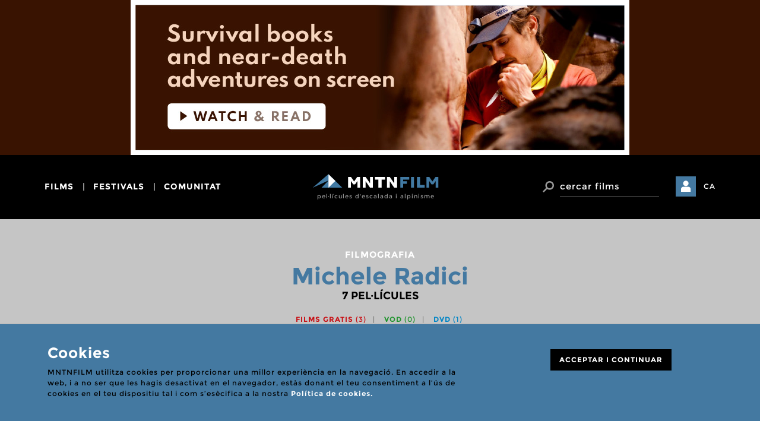

--- FILE ---
content_type: text/html; charset=UTF-8
request_url: https://www.mntnfilm.com/ca/filmography/michele-radici
body_size: 12646
content:
<!DOCTYPE html>
<!--[if IE 8]> <html lang="en" class="ie8 no-js"> <![endif]-->
<!--[if IE 9]> <html lang="en" class="ie9 no-js"> <![endif]-->
<!--[if !IE]><!-->
<html lang="en">
    <!--<![endif]-->
    <!-- BEGIN HEAD -->

    <head>
		<meta charset="utf-8">
		<meta http-equiv="X-UA-Compatible" content="IE=edge">
		<meta name="viewport" content="width=device-width, initial-scale=1">

        <link rel="apple-touch-icon" sizes="57x57" href="/apple-icon-57x57.png">
        <link rel="apple-touch-icon" sizes="60x60" href="/apple-icon-60x60.png">
        <link rel="apple-touch-icon" sizes="72x72" href="/apple-icon-72x72.png">
        <link rel="apple-touch-icon" sizes="76x76" href="/apple-icon-76x76.png">
        <link rel="apple-touch-icon" sizes="114x114" href="/apple-icon-114x114.png">
        <link rel="apple-touch-icon" sizes="120x120" href="/apple-icon-120x120.png">
        <link rel="apple-touch-icon" sizes="144x144" href="/apple-icon-144x144.png">
        <link rel="apple-touch-icon" sizes="152x152" href="/apple-icon-152x152.png">
        <link rel="apple-touch-icon" sizes="180x180" href="/apple-icon-180x180.png">
        <link rel="icon" type="image/png" sizes="192x192"  href="/android-icon-192x192.png">
        <link rel="icon" type="image/png" sizes="32x32" href="/favicon-32x32.png">
        <link rel="icon" type="image/png" sizes="96x96" href="/favicon-96x96.png">
        <link rel="icon" type="image/png" sizes="16x16" href="/favicon-16x16.png">
        <link rel="manifest" href="/manifest.json">
        <meta name="msapplication-TileColor" content="#ffffff">
        <meta name="msapplication-TileImage" content="/ms-icon-144x144.png">
        <meta name="theme-color" content="#ffffff">

        <title>
                        Michele Radici - Filmografia - MNTNFILM        </title>

        
        <!-- BEGIN GLOBAL MANDATORY STYLES -->
        <link href='https://fonts.googleapis.com/css?family=Montserrat:wght@600|Roboto:400,700' rel='stylesheet' type='text/css'>
        <link href="/assets/global/plugins/font-awesome/css/font-awesome.min.css" rel="stylesheet" type="text/css" />
        <link href="/assets/global/plugins/simple-line-icons/simple-line-icons.min.css" rel="stylesheet" type="text/css" />
        <link href="/assets/global/plugins/bootstrap/css/bootstrap.css" rel="stylesheet" type="text/css" />
        <link href="/assets/global/plugins/uniform/css/uniform.default.css" rel="stylesheet" type="text/css" />
        <link href="/assets/global/plugins/bootstrap-switch/css/bootstrap-switch.min.css" rel="stylesheet" type="text/css" />
        <link href="/assets/global/plugins/bootstrap-select/css/bootstrap-select.min.css" rel="stylesheet" type="text/css" />
        <!-- END GLOBAL MANDATORY STYLES -->
        <!-- BEGIN PAGE LEVEL PLUGINS -->
        <link href="/assets/global/plugins/bootstrap-daterangepicker/daterangepicker-bs3.css" rel="stylesheet" type="text/css" />
        <link href="/assets/global/plugins/jqvmap/jqvmap/jqvmap.css" rel="stylesheet" type="text/css" />
        <!-- END PAGE LEVEL PLUGINS -->
        <!-- BEGIN THEME GLOBAL STYLES -->
        <link href="/assets/global/css/components.min.css" rel="stylesheet" id="style_components" type="text/css" />
        <link href="/assets/global/css/plugins.min.css" rel="stylesheet" type="text/css" />
        <!-- END THEME GLOBAL STYLES -->
        <!-- BEGIN THEME LAYOUT STYLES -->

        
        <link href="/css/mfdb-icons.css" rel="stylesheet" type="text/css" />
        <link href="/css/main.css" rel="stylesheet" type="text/css" />

        <!-- END THEME LAYOUT STYLES -->
        <link rel="shortcut icon" href="favicon.ico" />

        
        <script type="text/javascript">
            var host = 'https://www.mntnfilm.com';
        </script>

        


    </head>
    <!-- END HEAD -->



    <body>

        <div class="banner" style="background-color:#391301">
	<div class="container">
		<a href="https://www.moviesvsbooks.com/movie-lists/survival-books-and-near-death-adventures-brought-to-screen/" target="_blank">
						<img src="/img/cache/34833-prime-day-june-o-.jpg" alt="">
		</a>
	</div>
</div>

<header class="main">
	<nav class="navbar" role="navigation">
	  <div class="container">
      <button type="button" class="navbar-toggle collapsed" data-toggle="collapse" data-target="#navbar" aria-expanded="false" aria-controls="navbar">
				<span class="sr-only">Toggle navigation</span>
				<span class="icon-bar"></span>
				<span class="icon-bar"></span>
				<span class="icon-bar"></span>
			</button>

			<div id="navbar" class="navbar-collapse collapse">
					<ul class="nav navbar-nav navbar-right">
														<li class="dropdown">
										<a href="javascript:void(0);" class="dropdown-toggle" data-toggle="dropdown">films</a>
																						<ul class="dropdown-menu dropdown-menu-left">
																														<li>
																<a href="/ca/p/cerca-geografica" class="margin-top: 12px;">Cerca geogràfica</a>																</li>
																																														<li>
																<a href="/ca/p/cercar-videos?landing=1" class="">Cercar vídeos</a>																</li>
																																														<li>
																<a href="/ca/p/cerca-avancada/sort:relevance/type:1/posters:yes?landing=1" class="">Cercar pòsters</a>																</li>
																																														<li>
																<a href="/ca/p/cerca-avancada" class="">Cerca avançada</a>																</li>
																																														<li>
																<a href="/ca/p/llistes-de-films" class="">Llistes de films</a>																</li>
																																		<li class="divider"></li>
																																														<li>
																<a href="/ca/p/afegir-films" class="">Afegir films</a>																</li>
																																														<li>
																<a href="/ca/p/afegir-dades-a-un-film" class="">Afegir dades a un film</a>																</li>
																																		<li class="divider"></li>
																																														<li>
																<a href="/ca/p/troba-un-film" class="">No trobes un film?</a>																</li>
																																										</ul>
																		</li>
														<li class="dropdown">
										<a href="javascript:void(0);" class="dropdown-toggle" data-toggle="dropdown">festivals</a>
																						<ul class="dropdown-menu dropdown-menu-left">
																														<li>
																<a href="/ca/p/cercar-festivals" class="margin-top: 12px;">Cercar festivals</a>																</li>
																																														<li>
																<a href="/ca/p/proxims-festivals" class="">Pròxims festivals</a>																</li>
																																														<li>
																<a href="/ca/p/mapa-de-festivals" class="">Mapa de festivals</a>																</li>
																																		<li class="divider"></li>
																																														<li>
																<a href="/ca/p/afegir-un-festival" class="">Afegir un festival</a>																</li>
																																														<li>
																<a href="/ca/p/actualitzar-festival" class="">Actualitzar festival</a>																</li>
																																										</ul>
																		</li>
														<li class="dropdown">
										<a href="javascript:void(0);" class="dropdown-toggle" data-toggle="dropdown">comunitat</a>
																						<ul class="dropdown-menu dropdown-menu-left">
																														<li>
																<a href="/ca/p/cercar-canals" class="margin-top: 12px;">Cercar canals</a>																</li>
																																														<li>
																<a href="/ca/p/mntnfilm-blog" class="">MNTNFILM Blog</a>																</li>
																																		<li class="divider"></li>
																																														<li>
																<a href="/ca/p/que-son-els-canals" class="">Què són els canals</a>																</li>
																																														<li>
																<a href="/ca/p/el-meu-canal" class="">Obre un canal</a>																</li>
																																														<li>
																<a href="/ca/p/denunciar-continguts" class="">Denunciar continguts</a>																</li>
																																										</ul>
																		</li>
										</ul> <!-- .navbar-nav -->

									<div class="dropdown-user">
						<a href="#login-needed" data-toggle="modal">
							<i class="btn btn-primary btn-login ficon-user" aria-hidden="true"></i>
							<span>El meu mntnfilm</span>
						</a>
					</div>
				<!-- end user menu -->
				<div class="dropdown language-switch">
    <a href='javascript:void(0);' class="dropdown-toggle" data-toggle="dropdown">CA</a> <!-- click => data-toggle="dropdown"-->


  

                  <ul class="dropdown-menu dropdown-menu-right">

                                <li>
                    <a href="/en/filmography/michele-radici"><span class="desktop">ENGLISH</span> <span class="mobile">EN</span></a>
                  </li>                  <li>
                    <a href="/es/filmography/michele-radici"><span class="desktop">CASTELLANO</span> <span class="mobile">ES</span></a>
                  </li>                  <li class="active">
                    <a href="/ca/filmography/michele-radici"><span class="desktop">CATALÀ</span> <span class="mobile">CA</span></a>
                  </li>              </ul>
              </div><!-- end language switch -->
			</div><!-- /.navbar-collapse -->

	    <div class="navbar-header">
	      <a class="navbar-brand" href="/">
	      	<img src="/img/logo.svg" alt="logo" class="img-responsive">
					<h1>pel·lícules d'escalada i alpinisme</h1>
	      </a>
	    </div>

			<div class="navbar-right">
				<div class="dropdown dropdown-search">
					<a class="btn" href="javascript:void(0);" data-toggle="dropdown"><i class="ficon-search" aria-hidden="true"></i></a>
					<div class="dropdown-menu">
						<form action="/ca/p/cerca-avancada/type:1" novalidate="novalidate" id="headerform" class="navbar-form search" method="get" accept-charset="utf-8">							<div class="input-group">
								<span class="input-group-btn">
									<button class="btn" type="submit"><i class="ficon-search"></i> <span class="sr-only">Cercar</span></button>
								</span>
		          	<input type="text" class="form-control" placeholder="cercar films" name="term">
							</div>
            </form>
          </div>
        </div>

									<div class="dropdown-user">
						<a href="#login-needed" data-toggle="modal">
							<i class="btn btn-primary btn-login ficon-user" aria-hidden="true"></i>
							<span>El meu mntnfilm</span>
						</a>
					</div>
				<!-- end user menu -->

				<div class="dropdown language-switch">
    <a href='javascript:void(0);' class="dropdown-toggle" data-toggle="dropdown">CA</a> <!-- click => data-toggle="dropdown"-->


  

                  <ul class="dropdown-menu dropdown-menu-right">

                                <li>
                    <a href="/en/filmography/michele-radici"><span class="desktop">ENGLISH</span> <span class="mobile">EN</span></a>
                  </li>                  <li>
                    <a href="/es/filmography/michele-radici"><span class="desktop">CASTELLANO</span> <span class="mobile">ES</span></a>
                  </li>                  <li class="active">
                    <a href="/ca/filmography/michele-radici"><span class="desktop">CATALÀ</span> <span class="mobile">CA</span></a>
                  </li>              </ul>
              </div><!-- end language switch -->
			</div> <!-- .navbar-right -->
		</div> <!-- .container -->
	</nav>
</header>

        <!-- BEGIN CONTAINER -->
        <main class="page-container">

            <!-- BEGIN PAGE HEAD-->
            <div class="page-head">
                                            </div>
            <!-- END PAGE HEAD-->

            <!-- BEGIN PAGE CONTENT BODY -->
            <div class="page-content">

                <!-- BEGIN PAGE BREADCRUMBS -->
                                <!-- END PAGE BREADCRUMBS -->

                <!-- BEGIN PAGE CONTENT INNER -->
                

<!-- modal ADD TO FAV -->
<div id="add-to-fav-modal" class="modal fade" tabindex="-1" role="dialog">
	<div class="modal-dialog" role="document">
		<div class="modal-content">
			<button type="button" class="close" data-dismiss="modal" aria-label="Close"><span class="ficon-close" aria-hidden="true"></span></button>
			<p class="small-title">Films favorits</p>
			<h3 class="h1">Pel·lícula afegida</h3>
			<p class="desc">El film ha estat afegit a la teva llista de films favorits. Pots consultar la teva llista de films favorits des de la teva àrea privada d'usuari. La llista de films favorits és pública per els usuaris que han obert un canal i pot ser consultada pels altres usuaris de de la pàgina del canal.</p>			
			<button type="button" class="btn btn-black serif remove-fav"><span class="ficon-close"></span> <span class="text">Eliminar pel·lícula</span></button>
            			<a href="/ca/p/films-favorits" class="btn btn-black serif"><span class="ficon-heart"></span>Els meus films favorits</a>
		</div>
	</div>
</div>

                    	<!-- modal ADD TO PLAYLIST -->
<div id="add-to-playlist-modal" class="modal fade" tabindex="-1" role="dialog">
	<div class="modal-dialog" role="document">
		<div class="modal-content">
			<button type="button" class="close" data-dismiss="modal" aria-label="Close"><span class="ficon-close" aria-hidden="true"></span></button>
			<p class="small-title">Llista de seguiment de films</p>
			<h3 class="h1">Pel·lícula afegida</h3>
			<p class="desc">Pots consultar la teva llista de seguiment de films (watchlist) des de la teva àrea privada d'usuari. La llista de seguiment de films és privada.</p>			
			<button type="button" class="btn btn-black serif remove-watch"><span class="icon ficon-close"></span> <span class="text">Eliminar pel·lícula</span></button>
            			<a href="/ca/p/films-en-seguiment"" class="btn btn-black serif"><span class="ficon-list"></span> la meva llista de seguiment</a>
		</div>
	</div>
</div>

    		<!-- modal SHARE FILM -->   
<div id="share-film-modal" class="modal fade" tabindex="-1" role="dialog">
	<div class="modal-dialog" role="document">
		<div class="modal-content">
			<button type="button" class="close" data-dismiss="modal" aria-label="Close"><span class="ficon-close" aria-hidden="true"></span></button>
			<p class="small-title">Compartir enllaç</p>
			<h3 class="h1">Compartir film</h3>

			<p>Tria com vols compartir l’enllaç a la pàgina d'aquest film.</p>
			
			<p>
				<a id="compartirfacebook" href="javascript:;" class="btn btn-black serif"><span class="ficon-facebook"></span> Facebook</a>
				<a id="compartirtwitter" href="javascript:;" class="btn btn-black serif"><span class="ficon-twitter"></span> Twitter</a>
			</p>
		</div>
	</div>
</div>




    
<!-- modal MESSAGE SENT -->
<div id="thanks-share" class="modal fade" tabindex="-1" role="dialog">
	<div class="modal-dialog" role="document">
		<div class="modal-content">
			<button type="button" class="close" data-dismiss="modal" aria-label="Close"><span class="ficon-close" aria-hidden="true"></span></button>
			<p class="small-title">compartir per email</p>
			<h3 class="h1">missatge enviat.</h3>
			<p class="desc">Gràcies per compartir la nostra pàgina.</p>						
		</div>
	</div>
</div>
<!-- END modal MESSAGE SENT -->
<div class="container">
	<div class="search-head">

		
		
		
		
		
						<p class="pre-title">Filmografia</p>
	 			<h1 class="title no-transform"><span>Michele Radici</span></h1>
	 			<p class="counter">7<span> PEL·LÍCULES</span></p>
		
		
		
		<div class="filters">

			<input type="hidden" name="data[filterwatchinput]" value="" id="filterwatchinput"/>
			<ul class="list-inline pull-right">

								<li><a href="javascript:;" date-value="watch_now" class="filterwatch red-color ">Films gratis <span>(3)</span></a></li>

								<li><a href="javascript:;" date-value="vod" class="filterwatch green-color ">VOD <span>(0)</span></a></li>

								<li><a href="javascript:;" date-value="dvd_blueray" class="filterwatch blue-color ">DVD <span>(1)</span></a></li>

			</ul>

			<span>ORDENAR</span>
			<select id="sort" name="data[Search][sort]" class="selectpicker">

								<option selected value="relevance">Rellevància</option>

								<option  value="title">Títol</option>

								<option  value="year">Any</option>

								<option  value="genre">Gènere</option>

			</select>

		</div>
	</div>

	
		<ul class="row films-list">
							<li class="col-md-4 col-sm-6">
					

<article class="film-thumb open-detail" onclick="void(0)">
	<p class="category"><strong>Documental</strong> / Making Of</p>
	<div class="thumb">

		<img src="/img/FILMLISTS.jpg" class="img-responsive" alt="Sul set degli sport estremi"/>
		
		
	</div>
	<div class="caption">



		<h2><a href="/ca/film/sul-set-degli-sport-estremi-2008">Sul set degli sport estremi</a></h2>
		<p><strong>
		Michele Radici (2008)</strong></p>
		<div class="av-space regular-text">
			Michele Radici presenta una barreja de clips, desglossats per imatges del darrere, mostrant la producció i el rodatge de pel·lícules sobre esport extrem. En aquesta ocasió, el director també revela una sèrie d'anècdotes, tècniques, consells i trucs utilitzats en les seves pel·lícules.Els clips es prenen de les pel·lícules: Buildering, Canyoning, Icefalls, Climbing a Tailàndia, Jim Bridwell: la llegenda de vida americana, Patrick de Gayardon: registre da 1200 metri sense ossigeno, The time machine, Pierre Tardivel, La parete che non c ' è, Base Jump in USA i molts altres.		</div>
		<p class="meta">
		Itàlia		</p>
	</div>

	<div class="detail">
		<div>
			<div class="container">
				<div class="row">
					<div class="col-md-4 col-sm-6">

						<span class="no-img"><span>Sul set degli sport estremi</span></span>
						<ul class="list-inline actions">
							<li><a href="#add-to-fav-modal" data-toggle="modal" class="btn btn-black only-icon" data-film="5359">
								<span class="ficon-heart"></span>
								<span class="sr-only">Favourite</span>
							</a></li>
							<li><a href="#add-to-playlist-modal" data-toggle="modal" class="btn btn-black only-icon" data-film="5359">
								<span class="ficon-list"></span>
								<span class="sr-only">Llistat</span>
							</a></li>
							<li><a href="#share-film-modal" data-toggle="modal" class="btn btn-black only-icon" data-text="Sul set degli sport estremi" data-link="/ca/film/sul-set-degli-sport-estremi-2008" data-desc="Michele Radici presenta una barreja de clips, desglossats per imatges del darrere, mostrant la producció i el rodatge de pel·lícules sobre esport extrem. En aquesta ocasió, el director també revela una sèrie d'anècdotes, tècniques, consells i trucs utilitzats en les seves pel·lícules.Els clips es prenen de les pel·lícules: Buildering, Canyoning, Icefalls, Climbing a Tailàndia, Jim Bridwell: la llegenda de vida americana, Patrick de Gayardon: registre da 1200 metri sense ossigeno, The time machine, Pierre Tardivel, La parete che non c ' è, Base Jump in USA i molts altres.">
								<span class="ficon-share"></span>
								<span class="sr-only">Compartir</span>
							</a></li>
							<li><a href="/ca/film/sul-set-degli-sport-estremi-2008" class="btn btn-black serif">
								Obrir film							</a></li>
						</ul>
					</div>
					<div class="col-md-8 col-sm-6 col-xs-12">

						
						<p class="h2"><a href="/ca/film/sul-set-degli-sport-estremi-2008">Sul set degli sport estremi</a></p>
						<p class="white-color"><strong>

						<a href="/ca/filmography/michele-radici">Michele Radici</a><br/>
						</strong>
					</p>
					<ul class="list-inline filters">
							<li>2008</li><li>Itàlia</li>						</ul>
						<div class="av-space regular-text">Michele Radici presenta una barreja de clips, desglossats per imatges del darrere, mostrant la producció i el rodatge de pel·lícules sobre esport extrem. En aquesta ocasió, el director també revela una sèrie d'anècdotes, tècniques, consells i trucs utilitzats en les seves pel·lícules.Els clips es prenen de les pel·lícules: Buildering, Canyoning, Icefalls, Climbing a Tailàndia, Jim Bridwell: la llegenda de vida americana, Patrick de Gayardon: registre da 1200 metri sense ossigeno, The time machine, Pierre Tardivel, La parete che non c ' è, Base Jump in USA i molts altres.</div>

													<h3>Localitzacions d'escalada</h3>
							<ul class="list-inline tags-list">
																										<li><a href="/ca/p/cerca-geografica/climb:500-west-madison" class="label label-primary">500 West Madison</a></li>
																										<li><a href="/ca/p/cerca-geografica/climb:paramount-building" class="label label-primary">Paramount Building</a></li>
																										<li><a href="/ca/p/cerca-geografica/climb:arche-de-la-defense" class="label label-primary">Arche de la Défense</a></li>
																										<li><a href="/ca/p/cerca-geografica/climb:phra-nang" class="label label-primary">Phra Nang</a></li>
																										<li><a href="/ca/p/cerca-geografica/climb:aiguille-blanche" class="label label-primary">Aiguille Blanche</a></li>
																										<li><a href="/ca/p/cerca-geografica/climb:cogne" class="label label-primary">Cogne</a></li>
																										<li><a href="/ca/p/cerca-geografica/climb:mont-maudit" class="label label-primary">Mont Maudit</a></li>
															</ul>
						

																	</div>
				</div>
			</div>

			<button class="close ficon-close"></button>
		</div>
	</div>
	<span></span></article>



				</li>
							<li class="col-md-4 col-sm-6">
					

<article class="film-thumb open-detail" onclick="void(0)">
	<p class="category"><strong>Documental</strong> / Diari d'escalada</p>
	<div class="thumb">

		<img src="/img/cache/27223-list-buildering-1995-32322-crop-350-196.jpg" class="img-responsive" alt="Buildering"/>
		
					<a href="/ca/film/buildering-1995" class="label label-lg label-red">Veure Gratis<span class="ficon-triangle-right"></span></a>
		
	</div>
	<div class="caption">



		<h2><a href="/ca/film/buildering-1995">Buildering</a></h2>
		<p><strong>
		Michele Radici (1995)</strong></p>
		<div class="av-space regular-text">
			El francès Alain Roberts arrisca la seva vida escalant gratacels a París, Nova York i Chicago. Un episodi de la sèrie italiana d'esports extrems No Limits, de Michele Radici. Alain Robert, després d'anys de dur entrenament i ascensos perillosos per arribar a ser el millor, descobreix, i valora, que el que realment li interessa ara és aconseguir un gran èxit amb el públic. Va decidir abandonar els penya-segats i pujar a la ciutat, on tots podien seguir les seves gestes. A Chicago, París, Nova York, Brooklyn, Alain Robert, tothom té suspens i els seus ulls es posen a l'alça, incloent la policia, per seguir els seus atrevits i ràpids ascensos al llarg de les parets d'un gratacels o les cordes d'un pont penjant.		</div>
		<p class="meta">
		UK / 15 min		</p>
	</div>

	<div class="detail">
		<div>
			<div class="container">
				<div class="row">
					<div class="col-md-4 col-sm-6">

						<img src="/img/cache/24696-credit-buildering-1995-70206-347.jpg" class="img-responsive" alt="Buildering"/>
						<ul class="list-inline actions">
							<li><a href="#add-to-fav-modal" data-toggle="modal" class="btn btn-black only-icon" data-film="4877">
								<span class="ficon-heart"></span>
								<span class="sr-only">Favourite</span>
							</a></li>
							<li><a href="#add-to-playlist-modal" data-toggle="modal" class="btn btn-black only-icon" data-film="4877">
								<span class="ficon-list"></span>
								<span class="sr-only">Llistat</span>
							</a></li>
							<li><a href="#share-film-modal" data-toggle="modal" class="btn btn-black only-icon" data-text="Buildering" data-link="/ca/film/buildering-1995" data-desc="El francès Alain Roberts arrisca la seva vida escalant gratacels a París, Nova York i Chicago. Un episodi de la sèrie italiana d'esports extrems No Limits, de Michele Radici. Alain Robert, després d'anys de dur entrenament i ascensos perillosos per arribar a ser el millor, descobreix, i valora, que el que realment li interessa ara és aconseguir un gran èxit amb el públic. Va decidir abandonar els penya-segats i pujar a la ciutat, on tots podien seguir les seves gestes. A Chicago, París, Nova York, Brooklyn, Alain Robert, tothom té suspens i els seus ulls es posen a l'alça, incloent la policia, per seguir els seus atrevits i ràpids ascensos al llarg de les parets d'un gratacels o les cordes d'un pont penjant.">
								<span class="ficon-share"></span>
								<span class="sr-only">Compartir</span>
							</a></li>
							<li><a href="/ca/film/buildering-1995" class="btn btn-black serif">
								Obrir film							</a></li>
						</ul>
					</div>
					<div class="col-md-8 col-sm-6 col-xs-12">

						
						<p class="h2"><a href="/ca/film/buildering-1995">Buildering</a></p>
						<p class="white-color"><strong>

						<a href="/ca/filmography/michele-radici">Michele Radici</a><br/>
						</strong>
					</p>
					<ul class="list-inline filters">
							<li>1995</li><li>UK</li><li>15 min</li>						</ul>
						<div class="av-space regular-text">El francès Alain Roberts arrisca la seva vida escalant gratacels a París, Nova York i Chicago. Un episodi de la sèrie italiana d'esports extrems No Limits, de Michele Radici. Alain Robert, després d'anys de dur entrenament i ascensos perillosos per arribar a ser el millor, descobreix, i valora, que el que realment li interessa ara és aconseguir un gran èxit amb el públic. Va decidir abandonar els penya-segats i pujar a la ciutat, on tots podien seguir les seves gestes. A Chicago, París, Nova York, Brooklyn, Alain Robert, tothom té suspens i els seus ulls es posen a l'alça, incloent la policia, per seguir els seus atrevits i ràpids ascensos al llarg de les parets d'un gratacels o les cordes d'un pont penjant.</div>

													<h3>Localitzacions d'escalada</h3>
							<ul class="list-inline tags-list">
																										<li><a href="/ca/p/cerca-geografica/climb:500-west-madison" class="label label-primary">500 West Madison</a></li>
																										<li><a href="/ca/p/cerca-geografica/climb:paramount-building" class="label label-primary">Paramount Building</a></li>
																										<li><a href="/ca/p/cerca-geografica/climb:arche-de-la-defense" class="label label-primary">Arche de la Défense</a></li>
																										<li><a href="/ca/p/cerca-geografica/climb:brooklyn-bridge" class="label label-primary">Brooklyn Bridge</a></li>
															</ul>
						

												
							<h3>Disponibilitat</h3>

															<a href="/ca/film/buildering-1995" class="label label-lg label-red">Veure Gratis <span class="ficon-triangle-right"></span></a>
							
							
							
											</div>
				</div>
			</div>

			<button class="close ficon-close"></button>
		</div>
	</div>
	<span></span></article>



				</li>
							<li class="col-md-4 col-sm-6">
					

<article class="film-thumb open-detail" onclick="void(0)">
	<p class="category"><strong>Documental</strong> / Diari d'escalada</p>
	<div class="thumb">

		<img src="/img/cache/27377-list-cascate-de-ghiaccio-1995-35805-crop-350-196.jpg" class="img-responsive" alt="Cascate de ghiaccio"/>
		
		
	</div>
	<div class="caption">



		<h2><a href="/ca/film/cascate-de-ghiaccio-1995">Cascate de ghiaccio</a></h2>
		<p><strong>
		Michele Radici (1995)</strong></p>
		<div class="av-space regular-text">
			Aquesta pel·lícula segueix l'aventura de Giorgio Passino, un dels millors escaladors de gel de Itàlia. L'escalada de cascades congelades sempre és una carrera contra el sol, i el que se suposava que era una pràctica ascendeix es converteix en una tragèdia pròxima a mesura que el sol comença a fondre's el gel en una trampa mortal. Italià amb subtítols en anglès		</div>
		<p class="meta">
		UK / 15 min		</p>
	</div>

	<div class="detail">
		<div>
			<div class="container">
				<div class="row">
					<div class="col-md-4 col-sm-6">

						<img src="/img/cache/27481-credit-cascate-de-ghiaccio-1995-20345-347.jpg" class="img-responsive" alt="Cascate de ghiaccio"/>
						<ul class="list-inline actions">
							<li><a href="#add-to-fav-modal" data-toggle="modal" class="btn btn-black only-icon" data-film="4717">
								<span class="ficon-heart"></span>
								<span class="sr-only">Favourite</span>
							</a></li>
							<li><a href="#add-to-playlist-modal" data-toggle="modal" class="btn btn-black only-icon" data-film="4717">
								<span class="ficon-list"></span>
								<span class="sr-only">Llistat</span>
							</a></li>
							<li><a href="#share-film-modal" data-toggle="modal" class="btn btn-black only-icon" data-text="Cascate de ghiaccio" data-link="/ca/film/cascate-de-ghiaccio-1995" data-desc="Aquesta pel·lícula segueix l'aventura de Giorgio Passino, un dels millors escaladors de gel de Itàlia. L'escalada de cascades congelades sempre és una carrera contra el sol, i el que se suposava que era una pràctica ascendeix es converteix en una tragèdia pròxima a mesura que el sol comença a fondre's el gel en una trampa mortal. Italià amb subtítols en anglès">
								<span class="ficon-share"></span>
								<span class="sr-only">Compartir</span>
							</a></li>
							<li><a href="/ca/film/cascate-de-ghiaccio-1995" class="btn btn-black serif">
								Obrir film							</a></li>
						</ul>
					</div>
					<div class="col-md-8 col-sm-6 col-xs-12">

						
						<p class="h2"><a href="/ca/film/cascate-de-ghiaccio-1995">Cascate de ghiaccio</a></p>
						<p class="white-color"><strong>

						<a href="/ca/filmography/michele-radici">Michele Radici</a><br/>
						</strong>
					</p>
					<ul class="list-inline filters">
							<li>1995</li><li>UK</li><li>15 min</li>						</ul>
						<div class="av-space regular-text">Aquesta pel·lícula segueix l'aventura de Giorgio Passino, un dels millors escaladors de gel de Itàlia. L'escalada de cascades congelades sempre és una carrera contra el sol, i el que se suposava que era una pràctica ascendeix es converteix en una tragèdia pròxima a mesura que el sol comença a fondre's el gel en una trampa mortal. Italià amb subtítols en anglès</div>

													<h3>Localitzacions d'escalada</h3>
							<ul class="list-inline tags-list">
																										<li><a href="/ca/p/cerca-geografica/climb:cogne" class="label label-primary">Cogne</a></li>
																										<li><a href="/ca/p/cerca-geografica/climb:mont-maudit" class="label label-primary">Mont Maudit</a></li>
															</ul>
						

																	</div>
				</div>
			</div>

			<button class="close ficon-close"></button>
		</div>
	</div>
	<span></span></article>



				</li>
							<li class="col-md-4 col-sm-6">
					

<article class="film-thumb open-detail" onclick="void(0)">
	<p class="category"><strong>Documental</strong> / Diari d'escalada</p>
	<div class="thumb">

		<img src="/img/cache/9038-list-la-parete-che-non-c-e-1985-52603-crop-350-196.jpg" class="img-responsive" alt="La parete che non c&#039;è"/>
		
					<a href="/ca/film/la-parete-che-non-c-e-1985" class="label label-lg label-red">Veure Gratis<span class="ficon-triangle-right"></span></a>
		
	</div>
	<div class="caption">



		<h2><a href="/ca/film/la-parete-che-non-c-e-1985">La parete che non c'è</a></h2>
		<p><strong>
		Michele Radici (1985)</strong></p>
		<div class="av-space regular-text">
			Emocions interminables amb Giorgio Passino i Stefano De Benedetti en el descens extrem en esquís de l'Aiguille Blanche, per la cara est, al massís del Mont Blanc. Fora del camp, les reflexions, les motivacions i les confessions dels dos, sinceres i commovedores. Alhora, les càmeres segueixen la lenta transformació de la cara de la muntanya al llarg de les estacions fins que una enèsima nevada crea les condicions adequades. Després d'haver arribat al cim de l'Aiguille Blanche, a un dels dos se li atorga l'honor i el risc de la primera baixada pels vessants de neu i gel.		</div>
		<p class="meta">
		Itàlia / 50 min		</p>
	</div>

	<div class="detail">
		<div>
			<div class="container">
				<div class="row">
					<div class="col-md-4 col-sm-6">

						<img src="/img/cache/8682-credit-la-parete-che-non-c-e-1985-80539-347.jpg" class="img-responsive" alt="La parete che non c&#039;è"/>
						<ul class="list-inline actions">
							<li><a href="#add-to-fav-modal" data-toggle="modal" class="btn btn-black only-icon" data-film="4282">
								<span class="ficon-heart"></span>
								<span class="sr-only">Favourite</span>
							</a></li>
							<li><a href="#add-to-playlist-modal" data-toggle="modal" class="btn btn-black only-icon" data-film="4282">
								<span class="ficon-list"></span>
								<span class="sr-only">Llistat</span>
							</a></li>
							<li><a href="#share-film-modal" data-toggle="modal" class="btn btn-black only-icon" data-text="La parete che non c'è" data-link="/ca/film/la-parete-che-non-c-e-1985" data-desc="Emocions interminables amb Giorgio Passino i Stefano De Benedetti en el descens extrem en esquís de l'Aiguille Blanche, per la cara est, al massís del Mont Blanc. Fora del camp, les reflexions, les motivacions i les confessions dels dos, sinceres i commovedores. Alhora, les càmeres segueixen la lenta transformació de la cara de la muntanya al llarg de les estacions fins que una enèsima nevada crea les condicions adequades. Després d'haver arribat al cim de l'Aiguille Blanche, a un dels dos se li atorga l'honor i el risc de la primera baixada pels vessants de neu i gel.">
								<span class="ficon-share"></span>
								<span class="sr-only">Compartir</span>
							</a></li>
							<li><a href="/ca/film/la-parete-che-non-c-e-1985" class="btn btn-black serif">
								Obrir film							</a></li>
						</ul>
					</div>
					<div class="col-md-8 col-sm-6 col-xs-12">

						
						<p class="h2"><a href="/ca/film/la-parete-che-non-c-e-1985">La parete che non c'è</a></p>
						<p class="white-color"><strong>

						<a href="/ca/filmography/michele-radici">Michele Radici</a><br/>
						</strong>
					</p>
					<ul class="list-inline filters">
							<li>1985</li><li>Itàlia</li><li>50 min</li>						</ul>
						<div class="av-space regular-text">Emocions interminables amb Giorgio Passino i Stefano De Benedetti en el descens extrem en esquís de l'Aiguille Blanche, per la cara est, al massís del Mont Blanc. Fora del camp, les reflexions, les motivacions i les confessions dels dos, sinceres i commovedores. Alhora, les càmeres segueixen la lenta transformació de la cara de la muntanya al llarg de les estacions fins que una enèsima nevada crea les condicions adequades. Després d'haver arribat al cim de l'Aiguille Blanche, a un dels dos se li atorga l'honor i el risc de la primera baixada pels vessants de neu i gel.</div>

													<h3>Localitzacions d'escalada</h3>
							<ul class="list-inline tags-list">
																										<li><a href="/ca/p/cerca-geografica/climb:aiguille-blanche" class="label label-primary">Aiguille Blanche</a></li>
															</ul>
						

												
							<h3>Disponibilitat</h3>

															<a href="/ca/film/la-parete-che-non-c-e-1985" class="label label-lg label-red">Veure Gratis <span class="ficon-triangle-right"></span></a>
							
							
							
											</div>
				</div>
			</div>

			<button class="close ficon-close"></button>
		</div>
	</div>
	<span></span></article>



				</li>
							<li class="col-md-4 col-sm-6">
					

<article class="film-thumb open-detail" onclick="void(0)">
	<p class="category"><strong>Documental</strong> / Retrat</p>
	<div class="thumb">

		<img src="/img/cache/22285-list-jim-bridwell-the-american-living-legend-2005-33636-crop-350-196.jpg" class="img-responsive" alt="Jim Bridwell - The American living legend"/>
		
					<a href="/ca/film/jim-bridwell-the-american-living-legend-2005" class="label label-lg label-blue">DVD<span class="ficon-disc"></span></a>
		
	</div>
	<div class="caption">



		<h2><a href="/ca/film/jim-bridwell-the-american-living-legend-2005">Jim Bridwell - The American living legend</a></h2>
		<p><strong>
		Michele Radici (2005)</strong></p>
		<div class="av-space regular-text">
			Jim Bridwell - The american living legend és un documental sobre escalada en roca que té lloc a El Capitan i a Rixon's Pinnacle. Dirigit per Michele Radici el 2005. Al film hi apareix Jim Bridwell, Ron Kauk, Leo Houlding, Hans Florine, Cesare Maestri i Mauro 'Bubu' Bole entre d'altres.		</div>
		<p class="meta">
		Itàlia / 54 min		</p>
	</div>

	<div class="detail">
		<div>
			<div class="container">
				<div class="row">
					<div class="col-md-4 col-sm-6">

						<img src="/img/cache/10751-credit-jim-bridwell-the-american-living-legend-2005-12830-347.jpg" class="img-responsive" alt="Jim Bridwell - The American living legend"/>
						<ul class="list-inline actions">
							<li><a href="#add-to-fav-modal" data-toggle="modal" class="btn btn-black only-icon" data-film="1720">
								<span class="ficon-heart"></span>
								<span class="sr-only">Favourite</span>
							</a></li>
							<li><a href="#add-to-playlist-modal" data-toggle="modal" class="btn btn-black only-icon" data-film="1720">
								<span class="ficon-list"></span>
								<span class="sr-only">Llistat</span>
							</a></li>
							<li><a href="#share-film-modal" data-toggle="modal" class="btn btn-black only-icon" data-text="Jim Bridwell - The American living legend" data-link="/ca/film/jim-bridwell-the-american-living-legend-2005" data-desc="Jim Bridwell - The american living legend és un documental sobre escalada en roca que té lloc a El Capitan i a Rixon's Pinnacle. Dirigit per Michele Radici el 2005. Al film hi apareix Jim Bridwell, Ron Kauk, Leo Houlding, Hans Florine, Cesare Maestri i Mauro 'Bubu' Bole entre d'altres.">
								<span class="ficon-share"></span>
								<span class="sr-only">Compartir</span>
							</a></li>
							<li><a href="/ca/film/jim-bridwell-the-american-living-legend-2005" class="btn btn-black serif">
								Obrir film							</a></li>
						</ul>
					</div>
					<div class="col-md-8 col-sm-6 col-xs-12">

						
						<p class="h2"><a href="/ca/film/jim-bridwell-the-american-living-legend-2005">Jim Bridwell - The American living legend</a></p>
						<p class="white-color"><strong>

						<a href="/ca/filmography/michele-radici">Michele Radici</a><br/>
						</strong>
					</p>
					<ul class="list-inline filters">
							<li>2005</li><li>Itàlia</li><li>54 min</li>						</ul>
						<div class="av-space regular-text">Jim Bridwell - The american living legend és un documental sobre escalada en roca que té lloc a El Capitan i a Rixon's Pinnacle. Dirigit per Michele Radici el 2005. Al film hi apareix Jim Bridwell, Ron Kauk, Leo Houlding, Hans Florine, Cesare Maestri i Mauro 'Bubu' Bole entre d'altres.</div>

													<h3>Localitzacions d'escalada</h3>
							<ul class="list-inline tags-list">
																										<li><a href="/ca/p/cerca-geografica/climb:el-capitan" class="label label-primary">El Capitan</a></li>
																										<li><a href="/ca/p/cerca-geografica/climb:rixon-s-pinnacle" class="label label-primary">Rixon's Pinnacle</a></li>
																										<li><a href="/ca/p/cerca-geografica/climb:cathedral-peak" class="label label-primary">Cathedral Peak</a></li>
																										<li><a href="/ca/p/cerca-geografica/climb:cookie-cliff" class="label label-primary">Cookie Cliff</a></li>
																										<li><a href="/ca/p/cerca-geografica/climb:bear-tooth" class="label label-primary">Bear Tooth</a></li>
															</ul>
						

												
							<h3>Disponibilitat</h3>

							
															<a href="/ca/film/jim-bridwell-the-american-living-legend-2005" class="label label-lg label-blue">DVD / BLU-RAY <span class="ficon-disc"></span></a>
							
							
											</div>
				</div>
			</div>

			<button class="close ficon-close"></button>
		</div>
	</div>
	<span></span></article>



				</li>
							<li class="col-md-4 col-sm-6">
					

<article class="film-thumb open-detail" onclick="void(0)">
	<p class="category"><strong>Documental</strong> / Biogràfic</p>
	<div class="thumb">

		<img src="/img/cache/22081-list-alfonso-vinci-il-film-di-una-vita-avventurosa-2012-71230-crop-350-196.jpg" class="img-responsive" alt="Alfonso Vinci - Il film di una vita avventurosa"/>
		
		
	</div>
	<div class="caption">



		<h2><a href="/ca/film/alfonso-vinci-il-film-di-una-vita-avventurosa-2012">Alfonso Vinci - Il film di una vita avventurosa</a></h2>
		<p><strong>
		Michele Radici (2012)</strong></p>
		<div class="av-space regular-text">
			Alfonso Vinci - Il film di una vita avventurosa és un documental sobre escalada en roca que té lloc a Pizzo Cengalo. Dirigit per Michele Radici el 2012 i produït per Michele Radici. Al film hi apareix Alfonso Vinci.		</div>
		<p class="meta">
		Itàlia / 50 min		</p>
	</div>

	<div class="detail">
		<div>
			<div class="container">
				<div class="row">
					<div class="col-md-4 col-sm-6">

						<span class="no-img"><span>Alfonso Vinci - Il film di una vita avventurosa</span></span>
						<ul class="list-inline actions">
							<li><a href="#add-to-fav-modal" data-toggle="modal" class="btn btn-black only-icon" data-film="1544">
								<span class="ficon-heart"></span>
								<span class="sr-only">Favourite</span>
							</a></li>
							<li><a href="#add-to-playlist-modal" data-toggle="modal" class="btn btn-black only-icon" data-film="1544">
								<span class="ficon-list"></span>
								<span class="sr-only">Llistat</span>
							</a></li>
							<li><a href="#share-film-modal" data-toggle="modal" class="btn btn-black only-icon" data-text="Alfonso Vinci - Il film di una vita avventurosa" data-link="/ca/film/alfonso-vinci-il-film-di-una-vita-avventurosa-2012" data-desc="Alfonso Vinci - Il film di una vita avventurosa és un documental sobre escalada en roca que té lloc a Pizzo Cengalo. Dirigit per Michele Radici el 2012 i produït per Michele Radici. Al film hi apareix Alfonso Vinci.">
								<span class="ficon-share"></span>
								<span class="sr-only">Compartir</span>
							</a></li>
							<li><a href="/ca/film/alfonso-vinci-il-film-di-una-vita-avventurosa-2012" class="btn btn-black serif">
								Obrir film							</a></li>
						</ul>
					</div>
					<div class="col-md-8 col-sm-6 col-xs-12">

						
						<p class="h2"><a href="/ca/film/alfonso-vinci-il-film-di-una-vita-avventurosa-2012">Alfonso Vinci - Il film di una vita avventurosa</a></p>
						<p class="white-color"><strong>

						<a href="/ca/filmography/michele-radici">Michele Radici</a><br/>
						</strong>
					</p>
					<ul class="list-inline filters">
							<li>2012</li><li>Itàlia</li><li>50 min</li>						</ul>
						<div class="av-space regular-text">Alfonso Vinci - Il film di una vita avventurosa és un documental sobre escalada en roca que té lloc a Pizzo Cengalo. Dirigit per Michele Radici el 2012 i produït per Michele Radici. Al film hi apareix Alfonso Vinci.</div>

													<h3>Localitzacions d'escalada</h3>
							<ul class="list-inline tags-list">
																										<li><a href="/ca/p/cerca-geografica/climb:pizzo-cengalo" class="label label-primary">Pizzo Cengalo</a></li>
															</ul>
						

																	</div>
				</div>
			</div>

			<button class="close ficon-close"></button>
		</div>
	</div>
	<span></span></article>



				</li>
							<li class="col-md-4 col-sm-6">
					

<article class="film-thumb open-detail" onclick="void(0)">
	<p class="category"><strong>Documental</strong> / Diari d'escalada</p>
	<div class="thumb">

		<img src="/img/cache/21887-list-francois-legrand-climbing-in-thailand-1999-32528-crop-350-196.jpg" class="img-responsive" alt="François Legrand - Climbing in Thailand"/>
		
					<a href="/ca/film/francois-legrand-climbing-in-thailand-1999" class="label label-lg label-red">Veure Gratis<span class="ficon-triangle-right"></span></a>
		
	</div>
	<div class="caption">



		<h2><a href="/ca/film/francois-legrand-climbing-in-thailand-1999">François Legrand - Climbing in Thailand</a></h2>
		<p><strong>
		Michele Radici (1999)</strong></p>
		<div class="av-space regular-text">
			François Legrand - Climbing in Thailand és un documental sobre escalada en roca que té lloc a Phra Nang. Dirigit per Michele Radici el 1999. Al film hi apareix François Legrand, Nicola Noe i Nicoletta Costi.		</div>
		<p class="meta">
		Itàlia / 52 min		</p>
	</div>

	<div class="detail">
		<div>
			<div class="container">
				<div class="row">
					<div class="col-md-4 col-sm-6">

						<img src="/img/cache/10219-credit-francois-legrand-climbing-in-thailand-1999-13713-347.jpg" class="img-responsive" alt="François Legrand - Climbing in Thailand"/>
						<ul class="list-inline actions">
							<li><a href="#add-to-fav-modal" data-toggle="modal" class="btn btn-black only-icon" data-film="1362">
								<span class="ficon-heart"></span>
								<span class="sr-only">Favourite</span>
							</a></li>
							<li><a href="#add-to-playlist-modal" data-toggle="modal" class="btn btn-black only-icon" data-film="1362">
								<span class="ficon-list"></span>
								<span class="sr-only">Llistat</span>
							</a></li>
							<li><a href="#share-film-modal" data-toggle="modal" class="btn btn-black only-icon" data-text="François Legrand - Climbing in Thailand" data-link="/ca/film/francois-legrand-climbing-in-thailand-1999" data-desc="François Legrand - Climbing in Thailand és un documental sobre escalada en roca que té lloc a Phra Nang. Dirigit per Michele Radici el 1999. Al film hi apareix François Legrand, Nicola Noe i Nicoletta Costi.">
								<span class="ficon-share"></span>
								<span class="sr-only">Compartir</span>
							</a></li>
							<li><a href="/ca/film/francois-legrand-climbing-in-thailand-1999" class="btn btn-black serif">
								Obrir film							</a></li>
						</ul>
					</div>
					<div class="col-md-8 col-sm-6 col-xs-12">

						
						<p class="h2"><a href="/ca/film/francois-legrand-climbing-in-thailand-1999">François Legrand - Climbing in Thailand</a></p>
						<p class="white-color"><strong>

						<a href="/ca/filmography/michele-radici">Michele Radici</a><br/>
						</strong>
					</p>
					<ul class="list-inline filters">
							<li>1999</li><li>Itàlia</li><li>52 min</li>						</ul>
						<div class="av-space regular-text">François Legrand - Climbing in Thailand és un documental sobre escalada en roca que té lloc a Phra Nang. Dirigit per Michele Radici el 1999. Al film hi apareix François Legrand, Nicola Noe i Nicoletta Costi.</div>

													<h3>Localitzacions d'escalada</h3>
							<ul class="list-inline tags-list">
																										<li><a href="/ca/p/cerca-geografica/climb:phra-nang" class="label label-primary">Phra Nang</a></li>
															</ul>
						

												
							<h3>Disponibilitat</h3>

															<a href="/ca/film/francois-legrand-climbing-in-thailand-1999" class="label label-lg label-red">Veure Gratis <span class="ficon-triangle-right"></span></a>
							
							
							
											</div>
				</div>
			</div>

			<button class="close ficon-close"></button>
		</div>
	</div>
	<span></span></article>



				</li>
					</ul>

	
	


	<div>
</div>


<nav class="section-spacing section-pagination">

	

</nav>

</div>


    
                <!-- END PAGE CONTENT INNER -->

            </div>
            <!-- END PAGE CONTENT BODY -->


        </main>
        <!-- END CONTAINER -->

        <div id="amzn-assoc-ad-a6ff2d5f-748a-44e3-8ebb-645648ca2186"></div>

        <!-- CONTENIDO ESTATICO!
    Aviso cookies -->
<div id="cookies-advice" class="alert alert-info">
  <div class="container">
    <div class="col-xs-12 col-md-8">
        <p class="h2">Cookies</p>

        
        <p>MNTNFILM utilitza cookies per proporcionar una millor experiència en la navegació. En accedir a la web, i a no ser que les hagis desactivat en el navegador, estàs donant el teu consentiment a l’ús de cookies en el teu dispositiu tal i com s’esècifica a la nostra <a href='/ca/p/cookies'>Política de cookies.</a><br><br></p>
        <!--
        <p>MNTNFILM uses cookies in order to provide you a better experience for your navigation. By using this website you consent to the use of cookies on your device as described in our <a href="/ca/p/cookies">Cookie Policy</a> unless you have disabled them.</p>
    -->
    </div>
    <div class="col-xs-12 col-md-offset-1 col-md-3">
      <p><a class="close-advice label label-lg label-black" data-dismiss="alert" aria-label="Close" href="#">ACCEPTAR I CONTINUAR</a></p>
    </div>
  </div>
</div>


<footer class="page-prefooter">
    <div class="container">

        <div class="row">

                            <div class="col-xs-12 col-md-3 col-md-offset-2 ">
                    <h2 data-toggle="collapse" data-target="#list-0">Enllaços directes</h2>
                    <ul class="list collapse" id="list-0">
                                                    <li>
                                <a href="/ca/p/cerca-avancada/type:1?term=" class="">VEURE TOTS ELS FILMS</a>                            </li>
                                                                                <li>
                                <a href="/ca/p/cercar-videos/sort:relevance/type:1" class="">VEURE TOTS ELS VÍDEOS</a>                            </li>
                                                                                <li>
                                <a href="/ca/p/cerca-avancada/sort:relevance/type:1/posters:yes" class="">VEURE TOTS ELS PÒSTERS</a>                            </li>
                                                            <li class="divider"></li>
                                                                                <li>
                                <a href="/ca/p/afegir-films" class="">AFEGIR FILMS</a>                            </li>
                                                                                <li>
                                <a href="/ca/p/afegir-un-festival" class="">AFEGIR UN FESTIVAL</a>                            </li>
                                                            <li class="divider"></li>
                                                                                <li>
                                <a href="/ca/p/el-meu-canal" class="">OBRIR UN CANAL</a>                            </li>
                                                                        </ul>
                                    </div>
                            <div class="col-xs-12 col-md-3">
                    <h2 data-toggle="collapse" data-target="#list-1">Ajuda</h2>
                    <ul class="list collapse" id="list-1">
                                                    <li>
                                <a href="/ca/p/tipus-de-films" class="">TIPUS DE FILMS</a>                            </li>
                                                                                <li>
                                <a href="/ca/p/classificacio" class="">CLASSIFICACIÓ</a>                            </li>
                                                            <li class="divider"></li>
                                                                                <li>
                                <a href="/ca/p/usuaris-registrats" class="">USUARIS REGISTRATS</a>                            </li>
                                                                                <li>
                                <a href="/ca/p/que-son-els-canals" class="">QUÈ SÓN ELS CANALS</a>                            </li>
                                                                                <li>
                                <a href="/ca/p/normes-d-us" class="">NORMES D&#039;ÚS</a>                            </li>
                                                            <li class="divider"></li>
                                                                                <li>
                                <a href="/ca/p/faqs" class="">FAQS</a>                            </li>
                                                                        </ul>
                                    </div>
                            <div class="col-xs-12 col-md-3">
                    <h2 data-toggle="collapse" data-target="#list-2">Info</h2>
                    <ul class="list collapse" id="list-2">
                                                    <li>
                                <a href="/ca/p/sobre-nosaltres" class="">SOBRE NOSALTRES</a>                            </li>
                                                                                <li>
                                <a href="/ca/p/arxius-filmics" class="">ARXIUS FÍLMICS</a>                            </li>
                                                                                <li>
                                <a href="/ca/p/enllacos-d-afiliat" class="">ENLLAÇOS D&#039;AFILIAT</a>                            </li>
                                                            <li class="divider"></li>
                                                                                <li>
                                <a href="/ca/p/col-labora" class="">COL·LABORA</a>                            </li>
                                                                                <li>
                                <a href="/ca/p/donar-pel-licules" class="">DONAR PEL·LÍCULES</a>                            </li>
                                                                                <li>
                                <a href="/ca/p/aportar-informacio" class="">APORTAR INFORMACIÓ</a>                            </li>
                                                                                <li>
                                <a href="/ca/p/fer-un-donatiu" class="">FER UN DONATIU</a>                            </li>
                                                                        </ul>
                                    </div>
            
        </div>


        <div class="row">
            <div class="col-xs-12 footer-block text-center">
                              <p><a class="contactus" href="/ca/p/contact" title="Contact us">Contactar</a></p>

                <ul class="social-icons">
                    <li>
                        <a target="_blank" href="https://www.facebook.com/mntnfilm" data-original-title="facebook" class="ficon-facebook"></a>
                    </li>
                    <li>
                        <a target="_blank" href="https://www.youtube.com/channel/UCPUprxtbXXwxYTtwcloQ4Aw" data-original-title="youtube" class="ficon-youtube"></a>
                    </li>
                    <li>
                        <a target="_blank" href="https://www.pinterest.com/mntnfilm/" data-original-title="pinterest" class="ficon-pinterest"></a>
                    </li>
                    <li>
                        <a target="_blank" href="https://www.instagram.com/mntnfilm/" data-original-title="instagram" class="ficon-instagram"></a>
                    </li>
                </ul>
                
            </div>
            <div class="col-xs-12 footer-block links text-center">
                <ul class="inline-list">
                    <li>&copy; 2025 MNTNFILM</li>
                                        <li><a href="/ca/p/mountain-film-institute" title="Mountain Film Institute">Mountain Film Institute</a></li>
                                        <li><a href="/ca/p/termes-d-us-i-politica-de-privacitat" title="Terms of use and Privacy Policy">Termes d'ús i política de privacitat</a></li>
                </ul>
            </div>
        </div>

    </div>
</footer>



        <!-- modal LOGIN NEEDED -->
<div id="login-needed" class="modal fade" tabindex="-1" role="dialog">
	<div class="modal-dialog" role="document">
		<div class="modal-content" id="content_form_login">
			<button type="button" class="close" data-dismiss="modal" aria-label="Close"><span class="ficon-close" aria-hidden="true"></span></button>
<p class="small-title">Petició de login</p>
<h3 class="h1">Iniciar sessió</h3>

<p class="mb-10">Inicia sessió per accedir a les funcions d'usuari registrat</p>
<form action="/ca/users/login" method="post" id="form_login" data-target="#content_form_login">
	<div class="form-inline">
		<div class="form-group">
			<input type="text" class="form-control" placeholder="Nom d'usuari" name="data[User][username]">
		</div>
		<div class="form-group">
			<input type="password" class="form-control" placeholder="Contrasenya" name="data[User][password]">
		</div>
		<button type="submit" class="btn btn-black serif">Iniciar</button>
	</div>

	<div class="checkbox">
		<input type="checkbox" id="checkremember1">
		<label for="checkremember1"> Recorda'm</label>
	</div>

	
</form>

<p class="mb-10">Recupera el teu nom d'usuari o password introduint el teu email</p>
<form action="/ca/users/recover_password" method="post" id="form_recover" data-target="#content_form_login" class="form-inline">
	<div class="form-group">
		<input name="data[User][email]" type="email" class="form-control" placeholder="Email">
	</div>
	<button type="submit" class="btn btn-black serif"><span class="send-mail-recover">Recuperar contrasenya</span></button>
	<span class="hide send-mail-recover-text">enviant missatge… (pot tardar alguns segons)</span>
</form>	

<p class="mb-10">No estàs registrat encara? Registra't al MNTNFILM omplint un simple formulari</p>
<a href="/ca/users/register" class="btn btn-black serif">Registrar-me</a>



    		</div>
	</div>
</div>
<!-- END modal LOGIN NEEDED -->


                    <!-- modal MESSAGE SENT -->
<div id="check-email-recover" class="modal fade" tabindex="-1" role="dialog">
	<div class="modal-dialog" role="document">
		<div class="modal-content">
			<button type="button" class="close" data-dismiss="modal" aria-label="Close"><span class="ficon-close" aria-hidden="true"></span></button>
			<p class="small-title">Recuperar contrasenya</p>
			<h3 class="h1">Comprova el teu correu</h3>
			<p class="desc">S’ha enviat un correu al teu compte d’email amb l’accés per recuperar la teva contrasenya. Si us plau, comproba el teu correu i segueix les indicacions per generar una nova contrasenya.</p>						
		</div>
	</div>
</div>
<!-- END modal MESSAGE SENT -->
        
	    

        <!-- END INNER FOOTER -->
        <!-- END FOOTER -->
        <!--[if lt IE 9]>
        <script src="/assets/global/plugins/respond.min.js"></script>
        <script src="/assets/global/plugins/excanvas.min.js"></script>
        <![endif]-->
        <!-- BEGIN CORE PLUGINS -->
        <script src="/assets/global/plugins/jquery.min.js" type="text/javascript"></script>
        <script src="/assets/global/plugins/bootstrap/js/bootstrap.min.js" type="text/javascript"></script>
        <script src="/assets/global/plugins/js.cookie.min.js" type="text/javascript"></script>
        <script src="/assets/global/plugins/bootstrap-hover-dropdown/bootstrap-hover-dropdown.min.js" type="text/javascript"></script>
        <script src="/assets/global/plugins/uniform/jquery.uniform.min.js" type="text/javascript"></script>
        <script src="/assets/global/plugins/bootstrap-switch/js/bootstrap-switch.min.js" type="text/javascript"></script>


        <script src="/assets/global/plugins/bootstrap-select/js/bootstrap-select.min.js" type="text/javascript"></script>
        <script src="/assets/global/plugins/bootstrap-select/js/i18n/defaults-ca_CL.js" type="text/javascript"></script>

	   <script src="/assets/global/plugins/owl-carousel/owl.carousel.min.js" type="text/javascript"></script>
        <!-- END CORE PLUGINS -->
        <!-- BEGIN PAGE LEVEL PLUGINS -->
        <!-- END PAGE LEVEL PLUGINS -->
        <!-- BEGIN THEME GLOBAL SCRIPTS -->
        <script src="/assets/global/scripts/app.min.js" type="text/javascript"></script>
        <!-- END THEME GLOBAL SCRIPTS -->
        <!-- BEGIN THEME LAYOUT SCRIPTS -->
        <script src="/assets/layouts/layout3/scripts/layout.min.js" type="text/javascript"></script>
        <script src="/assets/layouts/layout3/scripts/demo.min.js" type="text/javascript"></script>
        <!-- END THEME LAYOUT SCRIPTS -->

        <script src="/js/imagesloaded.pkgd.min.js" type="text/javascript"></script>

        <script src="/js/custom.js" type="text/javascript"></script>


        <script async src="//z-na.amazon-adsystem.com/widgets/onejs?MarketPlace=US&adInstanceId=a6ff2d5f-748a-44e3-8ebb-645648ca2186"></script>



             
    <script type="text/javascript">

        
        var txts_favs = [];
        txts_favs['add_film']='Afegir película';
        txts_favs['remove_film']='Eliminar pel·lícula';
        txts_favs['film_added']='Pel·lícula afegida';
        txts_favs['film_removed']='Pel·lícula eliminada';
        txts_favs['description_fav_add']="El film ha estat afegit a la teva llista de films favorits. Pots consultar la teva llista de films favorits des de la teva àrea privada d'usuari. La llista de films favorits és pública per els usuaris que han obert un canal i pot ser consultada pels altres usuaris de de la pàgina del canal.";
        txts_favs['description_fav_remove']='La pel·lícula ha estat eliminada de la teva llista de pel·lícules favorites.';
        
        jQuery(document).ready(function() { 

            var film;

        	var validuser = 0;

             $('#add-to-fav-modal').find('button.remove-fav').on('click', function(e){

                if (validuser){

                    if ($(this).find('span.text').html()==txts_favs['remove_film']){
                        url = '/favorites/remove';
                        params = {user:validuser,object:film,type:'fav',model:'Film'}
                        $.post(url,params);
                        $('#add-to-fav-modal').find('h3').html(txts_favs['film_removed']);
                        $('#add-to-fav-modal').find('p.desc').html(txts_favs['description_fav_remove']);
                        $(this).find('span.text').html(txts_favs['add_film']);
                    }else{
                        url = '/favorites/add';
                        params = {user:validuser,object:film,type:'fav',model:'Film'}
                        $.post(url,params);
                        $('#add-to-fav-modal').find('h3').html(txts_favs['film_added']);
                        $('#add-to-fav-modal').find('p.desc').html(txts_favs['description_fav_add']);
                        $(this).find('span.text').html(txts_favs['remove_film']);
                    }


                }else{
                    e.stopPropagation();
                    $('#login-needed').modal('show');
                    e.preventDefault();
                    return false;                   
                }

            });

            $('#add-to-fav-modal').on('show.bs.modal', function (e) {                

            	if (validuser){

					var button = $(e.relatedTarget);
					film = button.attr('data-film');

            		url = '/favorites/add';
            		params = {user:validuser,object:film,type:'fav',model:'Film'}
            		$.post(url,params);
                    $('#add-to-fav-modal').find('h3').html(txts_favs['film_added']);
                    $('#add-to-fav-modal').find('p.desc').html(txts_favs['description_fav_add']);
                    $(this).find('span.text').html(txts_favs['remove_film']);

            	}else{
            		e.stopPropagation();
            		$('#login-needed').modal('show');
	            	e.preventDefault();
	            	return false;            		
            	}

            });

        });

    </script>
     
    <script type="text/javascript">
        
        var txts = [];
        txts['add_film']='Afegir película';
        txts['remove_film']='Eliminar pel·lícula';
        txts['film_added']='Pel·lícula afegida';
        txts['film_removed']='Pel·lícula eliminada';
        txts['description_add']="El film ha estat afegit a la teva llista de seguiment de films (watchlist). Pots consultar la teva llista de seguiment de films des de la teva àrea privada d'usuari. La llista de seguiment de films és privada.";
        txts['description_remove']='La pel·lícula ha estat eliminada de la teva llista de seguiment (watchlist).';

        jQuery(document).ready(function() { 

        	var validuser = 0;

             $('#add-to-playlist-modal').find('button.remove-watch').on('click', function(e){

                if (validuser){

                    if ($(this).find('span.text').html()==txts['remove_film']){
                        url = '/favorites/remove';
                        params = {user:validuser,object:film,type:'watch',model:'Film'}
                        //console.log(params);
                        $.post(url,params);
                        $('#add-to-playlist-modal').find('h3').html(txts['film_removed']);
                        $('#add-to-playlist-modal').find('p.desc').html(txts['description_remove']);
                        $(this).find('span.text').html(txts['add_film']);
                        $(this).find('span.icon').removeClass('ficon-close').addClass('ficon-check');//txts['add_film']);
                    }else{
                        url = '/favorites/add';
                        params = {user:validuser,object:film,type:'watch',model:'Film'}
                        //console.log(params);
                        $.post(url,params);
                        $('#add-to-playlist-modal').find('h3').html(txts['film_added']);
                        $('#add-to-playlist-modal').find('p.desc').html(txts['description_add']);
                        $(this).find('span.text').html(txts['remove_film']);
                        $(this).find('span.icon').removeClass('ficon-check').addClass('ficon-close');
                    }


                }else{
                    console.log('usuario no identificado');
                    e.stopPropagation();
                    $('#login-needed').modal('show');
                    e.preventDefault();
                    return false;                   
                }

            });

            $('#add-to-playlist-modal').on('show.bs.modal', function (e) {                

            	if (validuser){

					var button = $(e.relatedTarget);
					film = button.attr('data-film');

            		url = '/favorites/add';
            		params = {user:validuser,object:film,type:'watch',model:'Film'}
            		//console.log(params);
            		$.post(url,params);

                    $('#add-to-playlist-modal').find('h3').html(txts['film_added']);
                    $('#add-to-playlist-modal').find('p.desc').html(txts['description_add']);
                    $(this).find('span.text').html(txts['remove_film']);                    

            	}else{
            		console.log('usuario no identificado');
            		e.stopPropagation();
            		$('#login-needed').modal('show');
	            	e.preventDefault();
	            	return false;            		
            	}

            });

        });

    </script>
	
    <script>

    	var text;
    	var link;

        jQuery(document).ready(function() {

    		$('#share-film-modal').on('show.bs.modal', function (e) {                

				console.log('#mostrando modal...');

				var button = $(e.relatedTarget);
				text = button.attr('data-text');
				link = button.attr('data-link');
				desc = button.attr('data-desc');
				text = button.attr('data-text');
				$('#urllink').val(link);
				$('#urltitle').val(text);////////
				$('#urldesc').val(desc);

			});

            $('#compartirfacebook').on('click',function(e){
               
               
               var dest = 'https://www.mntnfilm.com'+link;
               var url = encodeURI('https://www.facebook.com/sharer/sharer.php?u='+dest+'&t='+text+'&src=sp');
               
               //console.log(url);
               window.open(url,'ventanacompartir','toolbar=0,status=0,width=650,height=450')
               
               e.preventDefault();
               
            });
            
            $('#compartirtwitter').on('click',function(e){
               
               
               var dest = 'https://www.mntnfilm.com'+link;
               var url = encodeURI('https://twitter.com/intent/tweet?original_referer='+dest+'&text='+text+'&url='+dest);
               
               //console.log(url);
               window.open(url,'ventanacompartir','toolbar=0,status=0,width=650,height=450')
               
               e.preventDefault();
               
            });         

			$('#formshareemail').on('submit', function() {

				//console.log('#formshareemail');
				
				
				var $form = $('#formshareemail');
				var email_to = $form.find('input.email_to').val()
				var email_from = $form.find('input.email_from').val()
				var error = false;

				//console.log('email_to',email_to);
				//console.log('email_from',email_from);

				//if ((email_to==email_from)&&($.trim(email_from)=='')) error=true;				

				if (($.trim(email_to)=='')&&($.trim(email_from)=='')) error=true;			//los dos en blanco ERROR
				if (($.trim(email_to)=='')||($.trim(email_from)=='')) error=true;			//uno de los dos en blanco ERROR

				//console.log('error',error);

				//return false;				

				if (!error){

					var t = $('.send-mail-film-text').html();
					$('.send-mail-film').html(t);
					$('#error-fields').addClass('hide');

					$.ajax({
	                	type: $form.attr('method'),
	            	    url: $form.attr('action'),
	            	    data: $form.serialize(), 
	            	    success: function(data, status) {

	            	    	//console.log('data',data);

							//$('#share-film-modal').modal('hide');
							//$('#thanks-share').modal('show');

		                },
		                error: function(){
		                    //console.log('error send mail');

							//$('#share-film-modal').modal('hide');
							//$('#thanks-share').modal('show');

		                }
		            });	


					$('#share-film-modal').modal('hide');
					$('#thanks-share').modal('show');

				}else{
					$('#error-fields').removeClass('hide');
				}

				return false;

            });   
        

        });

    </script>
    


    <script>

		var urlbase = '/ca/filmography/michele-radici';

	    function send(){

	    	var filters = [];

	    	if ($('#sort').val().trim()!='') filters[filters.length] = 'sort:'+$('#sort').val().trim();

			if ($('#filterwatchinput').val().trim()!='') filters[filters.length]  = 'filter:'+$('#filterwatchinput').val().trim();

			filters = filters.join('/'); 				

	    	url = urlbase+'/'+filters;
			//console.log(url);

			document.location.href=url;

	    }

        jQuery(document).ready(function() {

    		$('#sort').on('change',function(){

    			send();

    		});

			$('a.filterwatch').on('click',function(e){

				var value = $(this).attr('date-value');

				if ($(this).hasClass('underline')){
					$('#filterwatchinput').val('');
				}else{
					$('#filterwatchinput').val(value);					
				}

				send();

			});	

        });

    </script>
    
	
    <script>

        jQuery(document).ready(function() {

			$('#form_recover').on('submit', function() {
			
				var t = $('.send-mail-recover-text').html();
		
				$('.send-mail-recover').html(t);

			});
		});

    </script>
    

     

    <script type="text/javascript">


        var login_submit = function(e){
                
            e.preventDefault();

            var $form = $('#form_login');
            var $target = $($form.attr('data-target'));

            $.ajax({
                type: $form.attr('method'),
                url: $form.attr('action'),
                data: $form.serialize(), 
                success: function(data, status) {
                                        
                    var obj = jQuery.parseJSON(data);

                    if( obj.action == "redirrect"){
                        window.location.replace( obj.data );
                    }else if( obj.action == "replace" ){
                        $target.html(obj.data);
                        $target.find('#check1').uniform();                            
                        $('#form_login').on('submit',login_submit);  
                        $('#form_recover').on('submit',recover_submit);  
                    }else if( obj.action == "reload" ){
                        window.location.reload();
                    } 
                   
                },
                error: function(){
                    console.log('error login');
                }
            });

            return false;

        };

        var recover_submit = function(e){
                
            e.preventDefault();

            var $form = $('#form_recover');
            var $target = $($form.attr('data-target'));

            $.ajax({
                type: $form.attr('method'),
                url: $form.attr('action'),
                data: $form.serialize(), 
                success: function(data, status) {
                                        
                    var obj = jQuery.parseJSON(data);

                    if( obj.action == "modal"){
                        $('#login-needed').modal('hide');
                        $('#check-email-recover').modal('show');

                    }else if( obj.action == "replace" ){
                        $target.html(obj.data);
                        $target.find('#check1').uniform();                            
                        $('#form_login').on('submit',login_submit);  
                        $('#form_recover').on('submit',recover_submit);  
                    }else if( obj.action == "reload" ){
                        window.location.reload();
                    } 
                   
                },
                error: function(){
                    console.log('error login');
                }
            });

            return false;

        };        
        



        jQuery(document).ready(function() { 

            $('#form_login').on('submit',login_submit);

            $('#form_recover').on('submit',recover_submit);              

        });

    </script>

                    <!-- Global site tag (gtag.js) - Google Analytics -->
            <script async src="https://www.googletagmanager.com/gtag/js?id=UA-134922015-1"></script>
            <script>
              window.dataLayer = window.dataLayer || [];
              function gtag(){dataLayer.push(arguments);}
              gtag('js', new Date());
              gtag('config', 'UA-134922015-1');
            </script>
        
    </body>

</html>


--- FILE ---
content_type: image/svg+xml
request_url: https://www.mntnfilm.com/img/logo.svg
body_size: 1115
content:
<svg id="Capa_1" data-name="Capa 1" xmlns="http://www.w3.org/2000/svg" viewBox="0 0 226.9 24.93"><defs><style>.cls-1,.cls-3{fill:#427aa3;}.cls-1,.cls-2{fill-rule:evenodd;}.cls-2,.cls-4{fill:#fff;}</style></defs><title>LOGO SENSE FONS</title><path class="cls-1" d="M322.67,358h5.23v19.92h-5.23V358h0Zm-19.43,0h16v4.91H308.48v3H315v4.91h-6.52v7.11h-5.23V358h0Zm30.14,0h5.52v15h8.31v4.91H333.39V358h0Zm22.13,0,5.53,8.35h0.16l5.54-8.35H372v19.92h-5V366.08h-0.31l-3.87,5.77h-3.36l-3.76-5.77h-0.38v11.83h-5V358h5.21Z" transform="translate(-145.12 -352.98)"/><path class="cls-2" d="M214.28,358l5.53,8.35H220l5.54-8.35h5.26v19.92h-5V366.08h-0.31l-3.87,5.77h-3.36l-3.76-5.77h-0.38v11.83h-5V358h5.21Zm34.34,0h5.16v19.92h-5.15l-8-12v12h-5.16V358h5.12l8,11.75V358h0Zm43.58,0h5.16v19.92h-5.15l-8-12v12h-5.16V358h5.12l8,11.75V358h0Zm-16.49,0v4.91h-6.16v15h-6v-15h-6.16V358h18.34Z" transform="translate(-145.12 -352.98)"/><polygon class="cls-3" points="0 24.93 28.52 0 53.45 24.93 16.03 24.93 28.52 11.77 28.52 11.61 0 24.93 0 24.93"/><polygon class="cls-4" points="28.52 24.93 28.52 0 40.99 12.46 28.52 24.93 28.52 24.93"/></svg>